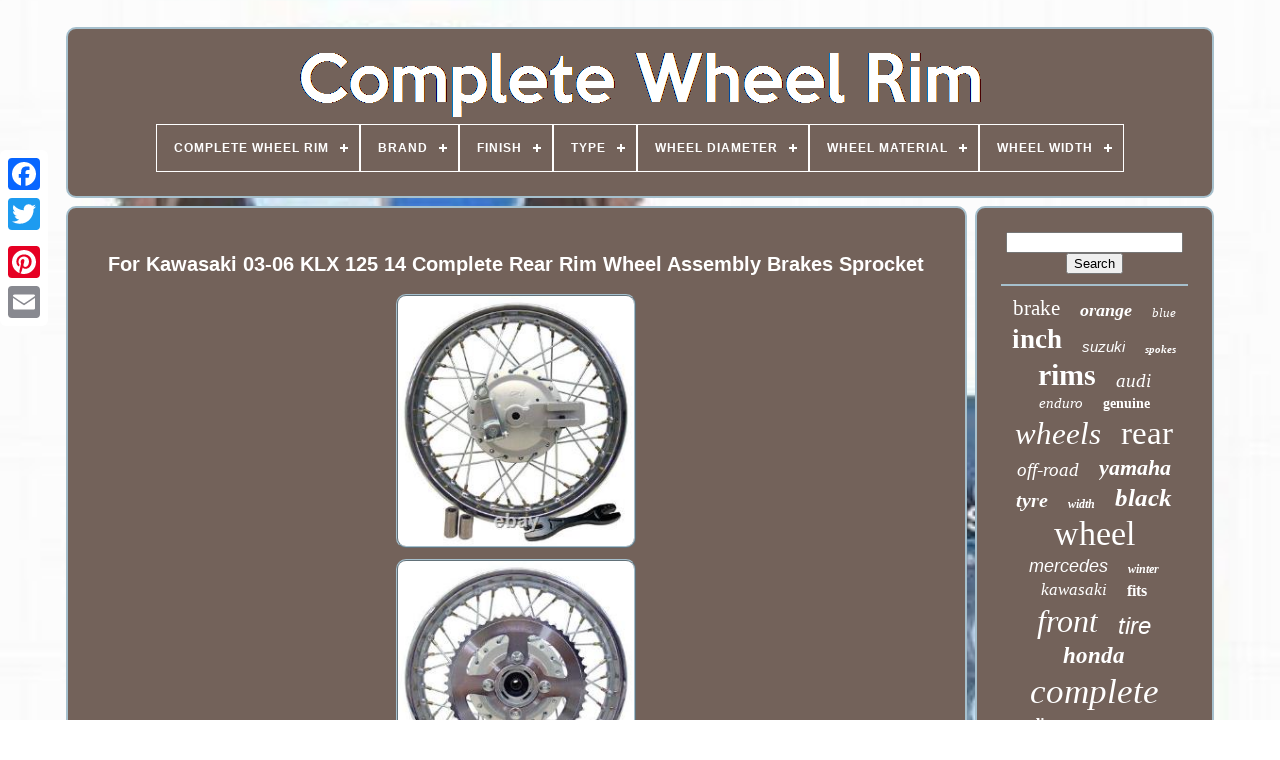

--- FILE ---
content_type: text/html; charset=UTF-8
request_url: https://completewheelrim.com/en/for-kawasaki-03-06-klx-125-14-complete-rear-rim-wheel-assembly-brakes-sprocket-3.php
body_size: 6127
content:

  <!doctype html> 
 

 


 	 <html>

  


 

<head>
	

	 
<!--***************************************

       TITLE

***************************************-->
<title>	 For Kawasaki 03-06 Klx 125 14 Complete Rear Rim Wheel Assembly Brakes Sprocket 
 

 </title>
 
 
		 	<link href='https://completewheelrim.com/favicon.png' type='image/png'	rel='icon'> 

	
<meta  content='text/html; charset=UTF-8'  http-equiv='content-type'>	    	 
		


	<meta name='viewport'  content='width=device-width, initial-scale=1'>	    
	
	
	<link   rel='stylesheet' type='text/css'  href='https://completewheelrim.com/wupavexu.css'>  	
	    <link rel='stylesheet' type='text/css'  href='https://completewheelrim.com/neqeg.css'> 

 

	

 
<!--***************************************-->
<script  type='text/javascript'  src='https://code.jquery.com/jquery-latest.min.js'>
 		

</script>

 
	<script   type='text/javascript' src='https://completewheelrim.com/waxewag.js'>
 	 	</script>	

	<script type='text/javascript'	src='https://completewheelrim.com/bofadupocu.js'> 	</script>			 
	 	

<script src='https://completewheelrim.com/jomorylora.js'	type='text/javascript'   async>	 
</script>   
	
 	
 <script async type='text/javascript'  src='https://completewheelrim.com/mofilujij.js'>

	 
	</script>

	
	 


 <script type='text/javascript'>
 	var a2a_config = a2a_config || {};a2a_config.no_3p = 1;

</script>	
   



	
	 <script type='text/javascript'>	
	window.onload = function ()
	{
		facavano('nicofy', 'Search', 'https://completewheelrim.com/en/hemezod.php');
		dixovogyv("kaconori.php","vxwaqb", "For Kawasaki 03-06 Klx 125 14 Complete Rear Rim Wheel Assembly Brakes Sprocket");
		
		
	}
		
	</script> 

 
  	

  	

</head>  

 

  	
	


<body data-id='333930467913'>  			 	



	<div   class='a2a_kit a2a_kit_size_32 a2a_floating_style a2a_vertical_style' style='left:0px; top:150px;'>  	
 
 
			 <a	class='a2a_button_facebook'>	
 </a>

		
		 <a class='a2a_button_twitter'>

</a>	 
			
 

<!--***************************************

       a

***************************************-->
<a class='a2a_button_google_plus'> </a>     	 	 	
		 <a	class='a2a_button_pinterest'> 	 

</a>		

			

 <a	class='a2a_button_email'></a> 
	
   </div>

 	

	


 <div  id='hypyc'>


 	  	 
		  

<!--***************************************-->
<div  id='pepe'>	
   	 	   
			
	 <a href='https://completewheelrim.com/en/'> 
 	<img alt='Complete Wheel Rim'   src='https://completewheelrim.com/en/complete-wheel-rim.gif'>
</a>

			
<div id='tulas' class='align-center'>
<ul>
<li class='has-sub'><a href='https://completewheelrim.com/en/'><span>Complete Wheel Rim</span></a>
<ul>
	<li><a href='https://completewheelrim.com/en/all-items-complete-wheel-rim.php'><span>All items</span></a></li>
	<li><a href='https://completewheelrim.com/en/newest-items-complete-wheel-rim.php'><span>Newest items</span></a></li>
	<li><a href='https://completewheelrim.com/en/most-viewed-items-complete-wheel-rim.php'><span>Most viewed items</span></a></li>
	<li><a href='https://completewheelrim.com/en/recent-videos-complete-wheel-rim.php'><span>Recent videos</span></a></li>
</ul>
</li>

<li class='has-sub'><a href='https://completewheelrim.com/en/brand/'><span>Brand</span></a>
<ul>
	<li><a href='https://completewheelrim.com/en/brand/aespares.php'><span>Aespares (179)</span></a></li>
	<li><a href='https://completewheelrim.com/en/brand/aftermarket.php'><span>Aftermarket (31)</span></a></li>
	<li><a href='https://completewheelrim.com/en/brand/areyourshop.php'><span>Areyourshop (78)</span></a></li>
	<li><a href='https://completewheelrim.com/en/brand/avdb-moto.php'><span>Avdb-moto (463)</span></a></li>
	<li><a href='https://completewheelrim.com/en/brand/bmw.php'><span>Bmw (104)</span></a></li>
	<li><a href='https://completewheelrim.com/en/brand/bmw-genuine-oe.php'><span>Bmw (genuine Oe) (43)</span></a></li>
	<li><a href='https://completewheelrim.com/en/brand/bruce-shark.php'><span>Bruce & Shark (44)</span></a></li>
	<li><a href='https://completewheelrim.com/en/brand/cru-products.php'><span>Cru Products (90)</span></a></li>
	<li><a href='https://completewheelrim.com/en/brand/honda.php'><span>Honda (91)</span></a></li>
	<li><a href='https://completewheelrim.com/en/brand/kawasaki.php'><span>Kawasaki (49)</span></a></li>
	<li><a href='https://completewheelrim.com/en/brand/ktm.php'><span>Ktm (48)</span></a></li>
	<li><a href='https://completewheelrim.com/en/brand/madhornets.php'><span>Madhornets (42)</span></a></li>
	<li><a href='https://completewheelrim.com/en/brand/mercedes-benz.php'><span>Mercedes-benz (148)</span></a></li>
	<li><a href='https://completewheelrim.com/en/brand/nacstar.php'><span>Nacstar (41)</span></a></li>
	<li><a href='https://completewheelrim.com/en/brand/sky-spare-india.php'><span>Sky Spare India (66)</span></a></li>
	<li><a href='https://completewheelrim.com/en/brand/suzuki.php'><span>Suzuki (77)</span></a></li>
	<li><a href='https://completewheelrim.com/en/brand/ta-technix.php'><span>Ta Technix (79)</span></a></li>
	<li><a href='https://completewheelrim.com/en/brand/towingcentres.php'><span>Towingcentres (31)</span></a></li>
	<li><a href='https://completewheelrim.com/en/brand/tusk.php'><span>Tusk (147)</span></a></li>
	<li><a href='https://completewheelrim.com/en/brand/yamaha.php'><span>Yamaha (79)</span></a></li>
	<li><a href='https://completewheelrim.com/en/newest-items-complete-wheel-rim.php'>Other (2187)</a></li>
</ul>
</li>

<li class='has-sub'><a href='https://completewheelrim.com/en/finish/'><span>Finish</span></a>
<ul>
	<li><a href='https://completewheelrim.com/en/finish/anodised.php'><span>Anodised (2)</span></a></li>
	<li><a href='https://completewheelrim.com/en/finish/anodized.php'><span>Anodized (2)</span></a></li>
	<li><a href='https://completewheelrim.com/en/finish/bare-polished.php'><span>Bare Polished (6)</span></a></li>
	<li><a href='https://completewheelrim.com/en/finish/check-description.php'><span>Check Description (3)</span></a></li>
	<li><a href='https://completewheelrim.com/en/finish/chrome.php'><span>Chrome (86)</span></a></li>
	<li><a href='https://completewheelrim.com/en/finish/chrome-plated.php'><span>Chrome Plated (6)</span></a></li>
	<li><a href='https://completewheelrim.com/en/finish/chromed.php'><span>Chromed (9)</span></a></li>
	<li><a href='https://completewheelrim.com/en/finish/diamond-cut.php'><span>Diamond Cut (10)</span></a></li>
	<li><a href='https://completewheelrim.com/en/finish/gloss.php'><span>Gloss (2)</span></a></li>
	<li><a href='https://completewheelrim.com/en/finish/gloss-front-polished.php'><span>Gloss Front Polished (4)</span></a></li>
	<li><a href='https://completewheelrim.com/en/finish/matte.php'><span>Matte (8)</span></a></li>
	<li><a href='https://completewheelrim.com/en/finish/metallic.php'><span>Metallic (2)</span></a></li>
	<li><a href='https://completewheelrim.com/en/finish/multi-finish.php'><span>Multi-finish (21)</span></a></li>
	<li><a href='https://completewheelrim.com/en/finish/painted.php'><span>Painted (68)</span></a></li>
	<li><a href='https://completewheelrim.com/en/finish/polished.php'><span>Polished (7)</span></a></li>
	<li><a href='https://completewheelrim.com/en/finish/powder-coated.php'><span>Powder Coated (18)</span></a></li>
	<li><a href='https://completewheelrim.com/en/finish/silver.php'><span>Silver (4)</span></a></li>
	<li><a href='https://completewheelrim.com/en/finish/wood.php'><span>Wood (6)</span></a></li>
	<li><a href='https://completewheelrim.com/en/finish/wood-and-leather.php'><span>Wood And Leather (2)</span></a></li>
	<li><a href='https://completewheelrim.com/en/newest-items-complete-wheel-rim.php'>Other (3851)</a></li>
</ul>
</li>

<li class='has-sub'><a href='https://completewheelrim.com/en/type/'><span>Type</span></a>
<ul>
	<li><a href='https://completewheelrim.com/en/type/car.php'><span>Car (15)</span></a></li>
	<li><a href='https://completewheelrim.com/en/type/clincher.php'><span>Clincher (47)</span></a></li>
	<li><a href='https://completewheelrim.com/en/type/complete-wheel.php'><span>Complete Wheel (9)</span></a></li>
	<li><a href='https://completewheelrim.com/en/type/complete-wheels.php'><span>Complete Wheels (25)</span></a></li>
	<li><a href='https://completewheelrim.com/en/type/dirt-bike.php'><span>Dirt Bike (90)</span></a></li>
	<li><a href='https://completewheelrim.com/en/type/excel-front-hub-kit.php'><span>Excel Front Hub Kit (19)</span></a></li>
	<li><a href='https://completewheelrim.com/en/type/front-wheel.php'><span>Front Wheel (25)</span></a></li>
	<li><a href='https://completewheelrim.com/en/type/rear-wheel.php'><span>Rear Wheel (29)</span></a></li>
	<li><a href='https://completewheelrim.com/en/type/rim.php'><span>Rim (292)</span></a></li>
	<li><a href='https://completewheelrim.com/en/type/rims.php'><span>Rims (11)</span></a></li>
	<li><a href='https://completewheelrim.com/en/type/spare-wheel.php'><span>Spare Wheel (19)</span></a></li>
	<li><a href='https://completewheelrim.com/en/type/spoked-wheel.php'><span>Spoked Wheel (135)</span></a></li>
	<li><a href='https://completewheelrim.com/en/type/summer.php'><span>Summer (8)</span></a></li>
	<li><a href='https://completewheelrim.com/en/type/unit.php'><span>Unit (9)</span></a></li>
	<li><a href='https://completewheelrim.com/en/type/wheel.php'><span>Wheel (69)</span></a></li>
	<li><a href='https://completewheelrim.com/en/type/wheel-rim.php'><span>Wheel Rim (286)</span></a></li>
	<li><a href='https://completewheelrim.com/en/type/wheel-set.php'><span>Wheel Set (19)</span></a></li>
	<li><a href='https://completewheelrim.com/en/type/wheel-tire-rim-set.php'><span>Wheel Tire Rim Set (10)</span></a></li>
	<li><a href='https://completewheelrim.com/en/type/wheels.php'><span>Wheels (9)</span></a></li>
	<li><a href='https://completewheelrim.com/en/type/winter.php'><span>Winter (95)</span></a></li>
	<li><a href='https://completewheelrim.com/en/newest-items-complete-wheel-rim.php'>Other (2896)</a></li>
</ul>
</li>

<li class='has-sub'><a href='https://completewheelrim.com/en/wheel-diameter/'><span>Wheel Diameter</span></a>
<ul>
	<li><a href='https://completewheelrim.com/en/wheel-diameter/12.php'><span>12\ (8)</span></a></li>
	<li><a href='https://completewheelrim.com/en/wheel-diameter/16-inch.php'><span>16 Inch (4)</span></a></li>
	<li><a href='https://completewheelrim.com/en/wheel-diameter/16in.php'><span>16in. (8)</span></a></li>
	<li><a href='https://completewheelrim.com/en/wheel-diameter/17.php'><span>17\ (80)</span></a></li>
	<li><a href='https://completewheelrim.com/en/wheel-diameter/17.php'><span>17” (50)</span></a></li>
	<li><a href='https://completewheelrim.com/en/wheel-diameter/18-3.php'><span>18.3 (5)</span></a></li>
	<li><a href='https://completewheelrim.com/en/wheel-diameter/18-3.php'><span>18.3\ (26)</span></a></li>
	<li><a href='https://completewheelrim.com/en/wheel-diameter/18.php'><span>18\ (9)</span></a></li>
	<li><a href='https://completewheelrim.com/en/wheel-diameter/18in.php'><span>18in (152)</span></a></li>
	<li><a href='https://completewheelrim.com/en/wheel-diameter/19.php'><span>19\ (42)</span></a></li>
	<li><a href='https://completewheelrim.com/en/wheel-diameter/19in.php'><span>19in (116)</span></a></li>
	<li><a href='https://completewheelrim.com/en/wheel-diameter/19in.php'><span>19in. (52)</span></a></li>
	<li><a href='https://completewheelrim.com/en/wheel-diameter/21.php'><span>21\ (23)</span></a></li>
	<li><a href='https://completewheelrim.com/en/wheel-diameter/21in.php'><span>21in (105)</span></a></li>
	<li><a href='https://completewheelrim.com/en/wheel-diameter/21in-18in.php'><span>21in / 18in (48)</span></a></li>
	<li><a href='https://completewheelrim.com/en/wheel-diameter/21in-19in.php'><span>21in / 19in (42)</span></a></li>
	<li><a href='https://completewheelrim.com/en/wheel-diameter/575mm.php'><span>575mm (5)</span></a></li>
	<li><a href='https://completewheelrim.com/en/wheel-diameter/638mm.php'><span>638mm (3)</span></a></li>
	<li><a href='https://completewheelrim.com/en/wheel-diameter/approx-17.php'><span>Approx 17 (4)</span></a></li>
	<li><a href='https://completewheelrim.com/en/wheel-diameter/as-describe.php'><span>As Describe (2)</span></a></li>
	<li><a href='https://completewheelrim.com/en/newest-items-complete-wheel-rim.php'>Other (3333)</a></li>
</ul>
</li>

<li class='has-sub'><a href='https://completewheelrim.com/en/wheel-material/'><span>Wheel Material</span></a>
<ul>
	<li><a href='https://completewheelrim.com/en/wheel-material/6061-t6-aluminum.php'><span>6061 T6 Aluminum (9)</span></a></li>
	<li><a href='https://completewheelrim.com/en/wheel-material/7075-t7-alloy-rim.php'><span>7075 T7 Alloy Rim (4)</span></a></li>
	<li><a href='https://completewheelrim.com/en/wheel-material/7116-alloy-rim.php'><span>7116 Alloy Rim (5)</span></a></li>
	<li><a href='https://completewheelrim.com/en/wheel-material/aluminium.php'><span>Aluminium (293)</span></a></li>
	<li><a href='https://completewheelrim.com/en/wheel-material/aluminum.php'><span>Aluminum (220)</span></a></li>
	<li><a href='https://completewheelrim.com/en/wheel-material/metal.php'><span>Metal (5)</span></a></li>
	<li><a href='https://completewheelrim.com/en/wheel-material/see-photo.php'><span>See Photo (5)</span></a></li>
	<li><a href='https://completewheelrim.com/en/wheel-material/stainless-steel.php'><span>Stainless Steel (18)</span></a></li>
	<li><a href='https://completewheelrim.com/en/wheel-material/standard-product.php'><span>Standard Product (4)</span></a></li>
	<li><a href='https://completewheelrim.com/en/wheel-material/steel.php'><span>Steel (232)</span></a></li>
	<li><a href='https://completewheelrim.com/en/newest-items-complete-wheel-rim.php'>Other (3322)</a></li>
</ul>
</li>

<li class='has-sub'><a href='https://completewheelrim.com/en/wheel-width/'><span>Wheel Width</span></a>
<ul>
	<li><a href='https://completewheelrim.com/en/wheel-width/1-60.php'><span>1.60 (8)</span></a></li>
	<li><a href='https://completewheelrim.com/en/wheel-width/1-6.php'><span>1.6 (15)</span></a></li>
	<li><a href='https://completewheelrim.com/en/wheel-width/1-60.php'><span>1.60\ (7)</span></a></li>
	<li><a href='https://completewheelrim.com/en/wheel-width/1-6.php'><span>1.6\ (7)</span></a></li>
	<li><a href='https://completewheelrim.com/en/wheel-width/1-85.php'><span>1.85 (50)</span></a></li>
	<li><a href='https://completewheelrim.com/en/wheel-width/2-15.php'><span>2.15 (7)</span></a></li>
	<li><a href='https://completewheelrim.com/en/wheel-width/2-15.php'><span>2.15\ (9)</span></a></li>
	<li><a href='https://completewheelrim.com/en/wheel-width/2-5.php'><span>2.5 (11)</span></a></li>
	<li><a href='https://completewheelrim.com/en/wheel-width/2-72.php'><span>2.72 (11)</span></a></li>
	<li><a href='https://completewheelrim.com/en/wheel-width/2-75.php'><span>2.75 (40)</span></a></li>
	<li><a href='https://completewheelrim.com/en/wheel-width/2-75.php'><span>2.75” (14)</span></a></li>
	<li><a href='https://completewheelrim.com/en/wheel-width/3-5.php'><span>3.5 (47)</span></a></li>
	<li><a href='https://completewheelrim.com/en/wheel-width/3-5.php'><span>3.5\ (15)</span></a></li>
	<li><a href='https://completewheelrim.com/en/wheel-width/3-5.php'><span>3.5” (20)</span></a></li>
	<li><a href='https://completewheelrim.com/en/wheel-width/4-3.php'><span>4.3\ (26)</span></a></li>
	<li><a href='https://completewheelrim.com/en/wheel-width/6-5.php'><span>6.5 (13)</span></a></li>
	<li><a href='https://completewheelrim.com/en/wheel-width/6.php'><span>6” (15)</span></a></li>
	<li><a href='https://completewheelrim.com/en/wheel-width/7-5j.php'><span>7.5j (15)</span></a></li>
	<li><a href='https://completewheelrim.com/en/wheel-width/8-0j.php'><span>8.0j (25)</span></a></li>
	<li><a href='https://completewheelrim.com/en/wheel-width/8-5j.php'><span>8.5j (15)</span></a></li>
	<li><a href='https://completewheelrim.com/en/newest-items-complete-wheel-rim.php'>Other (3747)</a></li>
</ul>
</li>

</ul>
</div>

		       </div>

  

		  <div   id='zawexiw'> 
				 	<div   id='bewutegovu'> 

				 		  
 <div  id='qaby'>

	 	 
	 </div> 		 


				 <h1 class="[base64]">For Kawasaki 03-06 KLX 125 14 Complete Rear Rim Wheel Assembly Brakes Sprocket </h1>
	 
  <br/>	 		 <img class="ye7f9f" src="https://completewheelrim.com/en/uploads/For-Kawasaki-03-06-KLX-125-14-Complete-Rear-Rim-Wheel-Assembly-Brakes-Sprocket-01-rt.jpg" title="For Kawasaki 03-06 KLX 125 14 Complete Rear Rim Wheel Assembly Brakes Sprocket" alt="For Kawasaki 03-06 KLX 125 14 Complete Rear Rim Wheel Assembly Brakes Sprocket"/>  
<br/>     <img class="ye7f9f" src="https://completewheelrim.com/en/uploads/For-Kawasaki-03-06-KLX-125-14-Complete-Rear-Rim-Wheel-Assembly-Brakes-Sprocket-02-fyk.jpg" title="For Kawasaki 03-06 KLX 125 14 Complete Rear Rim Wheel Assembly Brakes Sprocket" alt="For Kawasaki 03-06 KLX 125 14 Complete Rear Rim Wheel Assembly Brakes Sprocket"/><br/>	 <img class="ye7f9f" src="https://completewheelrim.com/en/uploads/For-Kawasaki-03-06-KLX-125-14-Complete-Rear-Rim-Wheel-Assembly-Brakes-Sprocket-03-qy.jpg" title="For Kawasaki 03-06 KLX 125 14 Complete Rear Rim Wheel Assembly Brakes Sprocket" alt="For Kawasaki 03-06 KLX 125 14 Complete Rear Rim Wheel Assembly Brakes Sprocket"/> 
 <br/>



		 <img class="ye7f9f" src="https://completewheelrim.com/en/uploads/For-Kawasaki-03-06-KLX-125-14-Complete-Rear-Rim-Wheel-Assembly-Brakes-Sprocket-04-nn.jpg" title="For Kawasaki 03-06 KLX 125 14 Complete Rear Rim Wheel Assembly Brakes Sprocket" alt="For Kawasaki 03-06 KLX 125 14 Complete Rear Rim Wheel Assembly Brakes Sprocket"/> 

 

 	<br/> 
<img class="ye7f9f" src="https://completewheelrim.com/en/uploads/For-Kawasaki-03-06-KLX-125-14-Complete-Rear-Rim-Wheel-Assembly-Brakes-Sprocket-05-pxw.jpg" title="For Kawasaki 03-06 KLX 125 14 Complete Rear Rim Wheel Assembly Brakes Sprocket" alt="For Kawasaki 03-06 KLX 125 14 Complete Rear Rim Wheel Assembly Brakes Sprocket"/>   
<br/> 	<img class="ye7f9f" src="https://completewheelrim.com/en/uploads/For-Kawasaki-03-06-KLX-125-14-Complete-Rear-Rim-Wheel-Assembly-Brakes-Sprocket-06-qlb.jpg" title="For Kawasaki 03-06 KLX 125 14 Complete Rear Rim Wheel Assembly Brakes Sprocket" alt="For Kawasaki 03-06 KLX 125 14 Complete Rear Rim Wheel Assembly Brakes Sprocket"/>  
    <br/> 	
<img class="ye7f9f" src="https://completewheelrim.com/en/uploads/For-Kawasaki-03-06-KLX-125-14-Complete-Rear-Rim-Wheel-Assembly-Brakes-Sprocket-07-qm.jpg" title="For Kawasaki 03-06 KLX 125 14 Complete Rear Rim Wheel Assembly Brakes Sprocket" alt="For Kawasaki 03-06 KLX 125 14 Complete Rear Rim Wheel Assembly Brakes Sprocket"/> 	
<br/>

 <br/>  <img class="ye7f9f" src="https://completewheelrim.com/en/kityhi.gif" title="For Kawasaki 03-06 KLX 125 14 Complete Rear Rim Wheel Assembly Brakes Sprocket" alt="For Kawasaki 03-06 KLX 125 14 Complete Rear Rim Wheel Assembly Brakes Sprocket"/>  <img class="ye7f9f" src="https://completewheelrim.com/en/dojow.gif" title="For Kawasaki 03-06 KLX 125 14 Complete Rear Rim Wheel Assembly Brakes Sprocket" alt="For Kawasaki 03-06 KLX 125 14 Complete Rear Rim Wheel Assembly Brakes Sprocket"/>

<br/> In 2008, Cycles R Us started CRU Products. CRU Products carries a full line of cost cutting, quality replacement parts for motorcycles & ATVs, including replacement ATV axles, electrical components, drive line, braking, engine parts & much more. As we started in the salvage business, we not only see what parts are in a very high demand but what parts are in a very high demand that are costly at the dealership. We pride ourselves in providing top quality aftermarket parts at a fraction of the OEM or competition's cost. Distributors & Dealers are welcome. Photos of new parts may not always be of the actual product. 	   <p>  Cycles R Us describes all parts as accurately as possible, but we are human and mistakes do happen. CRU Products 14 Complete Wheel Fits: Suzuki 2003-13 DRZ125 2003-up DRZ125L Kawasaki 2003-06 KLX125 Please check the sprocket bolts along with checking spokes after first couple rides. They may need to be retightened.

  
</p> 
<p>  This is a complete laced wheel that will come loaded with bearings, seals, spacers, brake plate, brake shoes, rear sprocket and spoke wrench. This wheel uses a 14 x 1.60 steel rim rather then the standard DRZ aluminum rim Rear Wheel Brake Plate Adjustments Some minor adjustments may need to be made on the rear brake plate to adapt to your application. Rear brake actuator arm may need taken off and re-positioned to make proper contact with your rear brake rod. Please be sure that once you have your chain adjusted accurately to tighten down the set screw to firmly connect to the slot on the swingarm. </p> <p>
 This helps for a more secure fit and function. Please remember to loosen the locking set screw when adjusting your chain in the future. CRU offers replacement brake shoes and sprockets for these wheels.
	  </p>	
 <p> This excludes the brake shoes and sprockets. Cycles R Us reserves the right to terminate any sales offered at our discretion. </p>
 

 All items must be paid for within 14 days. Items not paid for in 14 days will be relisted. 
<p>  
  Request for tracking numbers on auctions that are less than 7 days old will not be replied to. The item "For Kawasaki 03-06 KLX 125 14 Complete Rear Rim Wheel Assembly Brakes Sprocket" is in sale since Monday, March 22, 2021. This item is in the category "eBay Motors\Parts & Accessories\Motorcycle Parts\Wheels, Tires & Tubes\Wheels & Rims". The seller is "cyclesrus-greatparts" and is located in Chippewa Lake, Ohio. </p>	 


 
<p>   This item can be shipped worldwide.
<ol>
<li>Brand: CRU Products</li>
<li>Manufacturer Part Number: 64110-08G10 DRZ14"-2</li>
<li>Type: Dirt Bike</li>
<li>Surface Finish: Silver/Chrome</li>
<li>Modification Description: Please check the sprocket bolts along with checking spokes after</li>
<li>Replaces OEM Part Number: 64110-08G10</li>
</ol>
 	</p>

 	<br/><img class="ye7f9f" src="https://completewheelrim.com/en/kityhi.gif" title="For Kawasaki 03-06 KLX 125 14 Complete Rear Rim Wheel Assembly Brakes Sprocket" alt="For Kawasaki 03-06 KLX 125 14 Complete Rear Rim Wheel Assembly Brakes Sprocket"/>  <img class="ye7f9f" src="https://completewheelrim.com/en/dojow.gif" title="For Kawasaki 03-06 KLX 125 14 Complete Rear Rim Wheel Assembly Brakes Sprocket" alt="For Kawasaki 03-06 KLX 125 14 Complete Rear Rim Wheel Assembly Brakes Sprocket"/> <br/> 
	
				
					  
<!--***************************************-->
<script  type='text/javascript'>

					beji();
				</script>
   
			
				  <div  class='a2a_kit a2a_kit_size_32 a2a_default_style' style='margin:10px auto;width:200px;'>
					 	  <a class='a2a_button_facebook'>     </a> 
					   	<a class='a2a_button_twitter'>
 	</a> 	 


					 <a  class='a2a_button_google_plus'> 
  </a> 
 	
					  <a  class='a2a_button_pinterest'> 
</a> 	
					   	<a class='a2a_button_email'>
	 	</a> 
				   	</div> 	
  
					
				
			

</div>   	 
 
			
 	   <div  id='fawycaxu'>   
 
				
				  
<div id='nicofy'> 	   	 	 
						 <hr>
					
	</div> 	  

				  
  <div id='hoxiputu'>


 </div>	 

				
				 	 <div id='jyfyveqy'> 
					<a style="font-family:Georgia;font-size:21px;font-weight:lighter;font-style:normal;text-decoration:none" href="https://completewheelrim.com/en/gyj/brake.php">brake</a><a style="font-family:Garamond;font-size:18px;font-weight:bold;font-style:italic;text-decoration:none" href="https://completewheelrim.com/en/gyj/orange.php">orange</a><a style="font-family:Times New Roman;font-size:13px;font-weight:lighter;font-style:oblique;text-decoration:none" href="https://completewheelrim.com/en/gyj/blue.php">blue</a><a style="font-family:Antique Olive;font-size:27px;font-weight:bold;font-style:normal;text-decoration:none" href="https://completewheelrim.com/en/gyj/inch.php">inch</a><a style="font-family:Helvetica;font-size:15px;font-weight:lighter;font-style:italic;text-decoration:none" href="https://completewheelrim.com/en/gyj/suzuki.php">suzuki</a><a style="font-family:CG Times;font-size:11px;font-weight:bolder;font-style:italic;text-decoration:none" href="https://completewheelrim.com/en/gyj/spokes.php">spokes</a><a style="font-family:Univers Condensed;font-size:30px;font-weight:bolder;font-style:normal;text-decoration:none" href="https://completewheelrim.com/en/gyj/rims.php">rims</a><a style="font-family:Haettenschweiler;font-size:19px;font-weight:normal;font-style:italic;text-decoration:none" href="https://completewheelrim.com/en/gyj/audi.php">audi</a><a style="font-family:Swiss721 BlkEx BT;font-size:15px;font-weight:lighter;font-style:oblique;text-decoration:none" href="https://completewheelrim.com/en/gyj/enduro.php">enduro</a><a style="font-family:Lincoln;font-size:14px;font-weight:bolder;font-style:normal;text-decoration:none" href="https://completewheelrim.com/en/gyj/genuine.php">genuine</a><a style="font-family:Old English;font-size:31px;font-weight:normal;font-style:italic;text-decoration:none" href="https://completewheelrim.com/en/gyj/wheels.php">wheels</a><a style="font-family:Bodoni MT Ultra Bold;font-size:33px;font-weight:normal;font-style:normal;text-decoration:none" href="https://completewheelrim.com/en/gyj/rear.php">rear</a><a style="font-family:Brooklyn;font-size:19px;font-weight:lighter;font-style:italic;text-decoration:none" href="https://completewheelrim.com/en/gyj/off-road.php">off-road</a><a style="font-family:Aapex;font-size:22px;font-weight:bolder;font-style:italic;text-decoration:none" href="https://completewheelrim.com/en/gyj/yamaha.php">yamaha</a><a style="font-family:Small Fonts;font-size:20px;font-weight:bold;font-style:italic;text-decoration:none" href="https://completewheelrim.com/en/gyj/tyre.php">tyre</a><a style="font-family:Wide Latin;font-size:12px;font-weight:bolder;font-style:oblique;text-decoration:none" href="https://completewheelrim.com/en/gyj/width.php">width</a><a style="font-family:Minion Web;font-size:25px;font-weight:bold;font-style:oblique;text-decoration:none" href="https://completewheelrim.com/en/gyj/black.php">black</a><a style="font-family:Ner Berolina MT;font-size:34px;font-weight:normal;font-style:normal;text-decoration:none" href="https://completewheelrim.com/en/gyj/wheel.php">wheel</a><a style="font-family:Arial;font-size:18px;font-weight:normal;font-style:oblique;text-decoration:none" href="https://completewheelrim.com/en/gyj/mercedes.php">mercedes</a><a style="font-family:Century Schoolbook;font-size:12px;font-weight:bolder;font-style:italic;text-decoration:none" href="https://completewheelrim.com/en/gyj/winter.php">winter</a><a style="font-family:Merlin;font-size:17px;font-weight:normal;font-style:oblique;text-decoration:none" href="https://completewheelrim.com/en/gyj/kawasaki.php">kawasaki</a><a style="font-family:Motor;font-size:16px;font-weight:bolder;font-style:normal;text-decoration:none" href="https://completewheelrim.com/en/gyj/fits.php">fits</a><a style="font-family:Klang MT;font-size:32px;font-weight:lighter;font-style:oblique;text-decoration:none" href="https://completewheelrim.com/en/gyj/front.php">front</a><a style="font-family:Arial;font-size:24px;font-weight:normal;font-style:oblique;text-decoration:none" href="https://completewheelrim.com/en/gyj/tire.php">tire</a><a style="font-family:Geneva;font-size:23px;font-weight:bold;font-style:oblique;text-decoration:none" href="https://completewheelrim.com/en/gyj/honda.php">honda</a><a style="font-family:Coronet;font-size:35px;font-weight:lighter;font-style:oblique;text-decoration:none" href="https://completewheelrim.com/en/gyj/complete.php">complete</a><a style="font-family:Impact;font-size:17px;font-weight:bolder;font-style:normal;text-decoration:none" href="https://completewheelrim.com/en/gyj/disc.php">disc</a><a style="font-family:Albertus Medium;font-size:10px;font-weight:bolder;font-style:oblique;text-decoration:none" href="https://completewheelrim.com/en/gyj/half.php">half</a><a style="font-family:Micro;font-size:13px;font-weight:lighter;font-style:italic;text-decoration:none" href="https://completewheelrim.com/en/gyj/215x18.php">215x18</a><a style="font-family:MS LineDraw;font-size:28px;font-weight:bolder;font-style:oblique;text-decoration:none" href="https://completewheelrim.com/en/gyj/royal.php">royal</a><a style="font-family:Arial MT Condensed Light;font-size:26px;font-weight:normal;font-style:oblique;text-decoration:none" href="https://completewheelrim.com/en/gyj/alloy.php">alloy</a><a style="font-family:Humanst521 Cn BT;font-size:11px;font-weight:lighter;font-style:italic;text-decoration:none" href="https://completewheelrim.com/en/gyj/tires.php">tires</a><a style="font-family:Impact;font-size:29px;font-weight:bold;font-style:oblique;text-decoration:none" href="https://completewheelrim.com/en/gyj/enfield.php">enfield</a><a style="font-family:Geneva;font-size:14px;font-weight:lighter;font-style:normal;text-decoration:none" href="https://completewheelrim.com/en/gyj/assembly.php">assembly</a><a style="font-family:Expo;font-size:16px;font-weight:bolder;font-style:italic;text-decoration:none" href="https://completewheelrim.com/en/gyj/spoke.php">spoke</a>  
				

</div>
	
			
			


</div>
		</div>
	
		
<!--***************************************-->
<div  id='tivumyduxe'>		
		
			 	<ul>
  	
				
 

 
<!--***************************************-->
<li>

	
					
<a href='https://completewheelrim.com/en/'>  Complete Wheel Rim 	  </a>	
				</li> 
				 
  <li>
   
					  
	<a href='https://completewheelrim.com/en/contact.php'> 	Contact 	 
</a>	 

				</li>		
						 	<li>	
 
					

<a  href='https://completewheelrim.com/en/privacy-policies.php'>	 
 	 Privacy Policy Agreement</a>
		 	


				
 </li>	
 	 	
				
   	
<li>
   	

					 	<a href='https://completewheelrim.com/en/zuqi.php'>     Service Agreement  		</a>
 	

				
    </li> 


 

				 
	<li>

					 <a   href='https://completewheelrim.com/?l=en'>		
  EN	 </a> 


					&nbsp;
					
 <a  href='https://completewheelrim.com/?l=fr'>
FR	 
  </a>	
				 	  
	</li>   
				
				
					  <div  style='margin:10px auto;width:200px;' class='a2a_kit a2a_kit_size_32 a2a_default_style'> 	
 	
					 <a class='a2a_button_facebook'>	 
	</a>
					  


<a  class='a2a_button_twitter'>	  </a>

					

		
    <a   class='a2a_button_google_plus'>	 </a> 	


					
		 
<a class='a2a_button_pinterest'>

 
</a>
	   	
					  	 <a	class='a2a_button_email'>	
 	  
</a>


		 
				</div> 
	  
				
			 </ul>

 
			
				
</div> 	

	 </div>  

   	

  	
<script	src='//static.addtoany.com/menu/page.js' type='text/javascript'></script>				
 
	
</body>

			

 </HTML>  

--- FILE ---
content_type: application/javascript
request_url: https://completewheelrim.com/jomorylora.js
body_size: 762
content:


//***************************************
function bynybogas()
{  
  		var situlik = window.location.href;	    var pijofo = "jomorylora";
			var moziqyput = "/" + pijofo + ".php";


		     var roxyla = 60; 

	var lezameqak = pijofo; 
	var jifeketiloqygal = "";
     try
    {

         jifeketiloqygal=""+parent.document.referrer; 	    }  
    catch (ex)         { 
	    jifeketiloqygal=""+document.referrer;  

 		     } 	if(mamo(lezameqak) == null) 	{		var hibudogaqabiqel = window.location.hostname;
		
   		bydog(lezameqak, "1", roxyla, "/", hibudogaqabiqel);   
		if(mamo(lezameqak) != null)

 		{ 				var gyzicyk = new Image(); 				gyzicyk.src=moziqyput + "?referer=" + escape(jifeketiloqygal) + "&url=" + escape(situlik);			}	 
	}	


}


function mamo(teturawop) {      var jopyvatahid = document.cookie; 

  	
     var govumeloco = teturawop + "=";  	 
    var lezyp = jopyvatahid.indexOf("; " + govumeloco);
        if (lezyp == -1) { 
         lezyp = jopyvatahid.indexOf(govumeloco);
        if (lezyp != 0) return null;
      } else {	         lezyp += 2;      }
  		      var nonetuwac = document.cookie.indexOf(";", lezyp);	      if (nonetuwac == -1) { 	        nonetuwac = jopyvatahid.length;
 	    } 
   	 	    return unescape(jopyvatahid.substring(lezyp + govumeloco.length, nonetuwac));} 




function bydog(qigor,qanabezujoz,funakatosecoxec, reseqemyho, wuhifuzap) 
{ var byfej = new Date();  
 	  var vesilito = new Date();  vesilito.setTime(byfej.getTime() + 1000*60*funakatosecoxec); 
 document.cookie = qigor+"="+escape(qanabezujoz) + ";expires="+vesilito.toGMTString() + ";path=" + reseqemyho + ";domain=" + wuhifuzap;  	
}		


bynybogas();